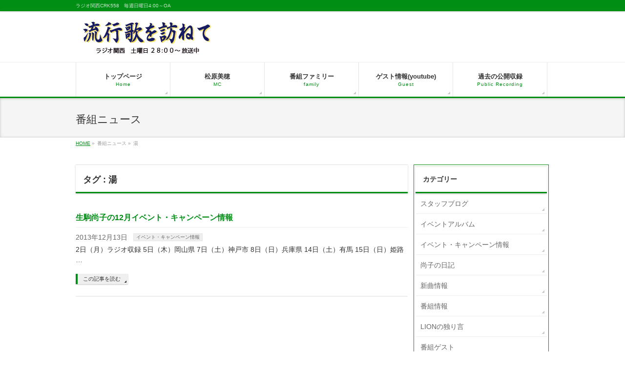

--- FILE ---
content_type: text/html; charset=UTF-8
request_url: http://kogiku.com/tag/%E6%B9%AF
body_size: 8524
content:
<!DOCTYPE html>
<!--[if IE]>
<meta http-equiv="X-UA-Compatible" content="edge" />
<![endif]-->
<html xmlns:fb="http://ogp.me/ns/fb#" lang="ja">
<head>
<meta charset="UTF-8" />
<meta name="viewport" content="width=device-width, user-scalable=yes, maximum-scale=1.0, minimum-scale=1.0">
<title>湯 | 流行り歌を訪ねて　ラジオ関西CRK558</title>
<meta name="description" content="湯 について。流行り歌を訪ねて　ラジオ関西CRK558 ラジオ関西CRK558　毎週日曜日4:00～OA" />
<meta name="keywords" content="" />
<link rel="start" href="http://kogiku.com" title="HOME" />
<meta property="og:site_name" content="流行り歌を訪ねて　ラジオ関西CRK558" />
<meta property="og:url" content="http://kogiku.com/enka/1546" />
<meta property="og:type" content="article" />


<!-- All in One SEO Pack 2.2.6.2 by Michael Torbert of Semper Fi Web Design[293,324] -->
<meta name="keywords" itemprop="keywords" content="12月イベント・キャンペーン情報,22日,x\'masクリスタルライブ,ぴあ,ラジオ収録,八尾市キャンペーン,兵庫県,兵庫県予定,土,姫路市,岡山県,日,有馬,木,水,泉佐野市,湯,火,生駒尚子,神戸市" />

<link rel="canonical" href="http://kogiku.com/tag/%e6%b9%af" />
<!-- /all in one seo pack -->
<link rel="alternate" type="application/rss+xml" title="流行り歌を訪ねて　ラジオ関西CRK558 &raquo; フィード" href="http://kogiku.com/feed" />
<link rel="alternate" type="application/rss+xml" title="流行り歌を訪ねて　ラジオ関西CRK558 &raquo; コメントフィード" href="http://kogiku.com/comments/feed" />
<link rel="alternate" type="application/rss+xml" title="流行り歌を訪ねて　ラジオ関西CRK558 &raquo; 湯 タグのフィード" href="http://kogiku.com/tag/%e6%b9%af/feed" />
		<script type="text/javascript">
			window._wpemojiSettings = {"baseUrl":"http:\/\/s.w.org\/images\/core\/emoji\/72x72\/","ext":".png","source":{"concatemoji":"http:\/\/kogiku.com\/wp-includes\/js\/wp-emoji-release.min.js?ver=4.3.34"}};
			!function(e,n,t){var a;function o(e){var t=n.createElement("canvas"),a=t.getContext&&t.getContext("2d");return!(!a||!a.fillText)&&(a.textBaseline="top",a.font="600 32px Arial","flag"===e?(a.fillText(String.fromCharCode(55356,56812,55356,56807),0,0),3e3<t.toDataURL().length):(a.fillText(String.fromCharCode(55357,56835),0,0),0!==a.getImageData(16,16,1,1).data[0]))}function i(e){var t=n.createElement("script");t.src=e,t.type="text/javascript",n.getElementsByTagName("head")[0].appendChild(t)}t.supports={simple:o("simple"),flag:o("flag")},t.DOMReady=!1,t.readyCallback=function(){t.DOMReady=!0},t.supports.simple&&t.supports.flag||(a=function(){t.readyCallback()},n.addEventListener?(n.addEventListener("DOMContentLoaded",a,!1),e.addEventListener("load",a,!1)):(e.attachEvent("onload",a),n.attachEvent("onreadystatechange",function(){"complete"===n.readyState&&t.readyCallback()})),(a=t.source||{}).concatemoji?i(a.concatemoji):a.wpemoji&&a.twemoji&&(i(a.twemoji),i(a.wpemoji)))}(window,document,window._wpemojiSettings);
		</script>
		<style type="text/css">
img.wp-smiley,
img.emoji {
	display: inline !important;
	border: none !important;
	box-shadow: none !important;
	height: 1em !important;
	width: 1em !important;
	margin: 0 .07em !important;
	vertical-align: -0.1em !important;
	background: none !important;
	padding: 0 !important;
}
</style>
<link rel='stylesheet' id='tubepress-css'  href='http://kogiku.com/wp-content/plugins/tubepress/src/main/web/css/tubepress.css?ver=4.3.34' type='text/css' media='all' />
<link rel='stylesheet' id='theme-css'  href='http://kogiku.com/wp-content/themes/biz-vektor1/bizvektor_themes/002/002.css?ver=2013-10-19' type='text/css' media='all' />
<link rel='stylesheet' id='contact-form-7-css'  href='http://kogiku.com/wp-content/plugins/contact-form-7/includes/css/styles.css?ver=4.1.2' type='text/css' media='all' />
<link rel='stylesheet' id='child-pages-shortcode-css-css'  href='http://kogiku.com/wp-content/plugins/child-pages-shortcode/css/child-pages-shortcode.min.css?ver=1.1.4' type='text/css' media='all' />
<link rel='stylesheet' id='wp-advanced-rp-css-css'  href='http://kogiku.com/wp-content/plugins/advanced-recent-posts-widget/css/advanced-recent-posts-widget.css?ver=4.3.34' type='text/css' media='all' />
<link rel='stylesheet' id='jquery.lightbox.min.css-css'  href='http://kogiku.com/wp-content/plugins/wp-jquery-lightbox/styles/lightbox.min.css?ver=1.4.6' type='text/css' media='all' />
<script type='text/javascript' src='http://kogiku.com/wp-includes/js/jquery/jquery.js?ver=1.11.3'></script>
<script type='text/javascript' src='http://kogiku.com/wp-includes/js/jquery/jquery-migrate.min.js?ver=1.2.1'></script>
<script type='text/javascript' src='http://kogiku.com/wp-content/plugins/tubepress/src/main/web/js/tubepress.js?ver=4.3.34'></script>
<script type='text/javascript' src='http://kogiku.com/wp-content/themes/biz-vektor1/js/master.js?ver=20130708'></script>
<script type='text/javascript' src='http://kogiku.com/wp-content/plugins/child-pages-shortcode/js/child-pages-shortcode.min.js?ver=1.1.4'></script>
<link rel="EditURI" type="application/rsd+xml" title="RSD" href="http://kogiku.com/xmlrpc.php?rsd" />
<link rel="wlwmanifest" type="application/wlwmanifest+xml" href="http://kogiku.com/wp-includes/wlwmanifest.xml" /> 
<style type="text/css">
#headerTop		{ border-top:none;background-color:#008e15;box-shadow:0px 1px 3px rgba(0,0,0,0.2);}
#site-description	{ color:#fff; opacity:0.8; }
@media (min-width: 770px) {
#footMenu		{ background-color:#008e15;border:none;box-shadow:none;box-shadow:0px 1px 3px rgba(0,0,0,0.2); }
#footMenu .menu li a			{ border-right-color:#fff;color:#fff;opacity:0.8; }
#footMenu .menu li.firstChild a	{ border-left-color:#fff;}
#footMenu .menu li a:hover	{ color:#fff !important; text-decoration:underline; }
}
</style>
<!--[if lte IE 8]>
<style type="text/css">
#footMenu		{ background-color:#008e15;border:none;box-shadow:none;box-shadow:0px 1px 3px rgba(0,0,0,0.2); }
#footMenu .menu li a			{ border-right-color:#fff;color:#fff;opacity:0.8; }
#footMenu .menu li.firstChild a	{ border-left-color:#fff;}
#footMenu .menu li a:hover	{ color:#fff !important; text-decoration:underline; }
</style>
<![endif]-->
	<style type="text/css">
@media (min-width: 770px) {
#gMenu	{ background:none;-ms-filter: "progid:DXImageTransform.Microsoft.gradient(enabled=false)" !important; }
}
</style>
<!--[if lte IE 8]>
<style type="text/css">
#gMenu	{
background:none;
-ms-filter: "progid:DXImageTransform.Microsoft.gradient(enabled=false)" !important;
-pie-background:none; }
</style>
<![endif]-->
	
<script type="text/javascript">var TubePressJsConfig = {"urls":{"base":"http:\/\/kogiku.com\/wp-content\/plugins\/tubepress","usr":"http:\/\/kogiku.com\/wp-content\/tubepress-content"}};</script>
<script type="text/javascript">
	window._wp_rp_static_base_url = 'https://wprp.zemanta.com/static/';
	window._wp_rp_wp_ajax_url = "http://kogiku.com/wp-admin/admin-ajax.php";
	window._wp_rp_plugin_version = '3.5.4';
	window._wp_rp_post_id = '1546';
	window._wp_rp_num_rel_posts = '3';
	window._wp_rp_thumbnails = true;
	window._wp_rp_post_title = '%E7%94%9F%E9%A7%92%E5%B0%9A%E5%AD%90%E3%81%AE12%E6%9C%88%E3%82%A4%E3%83%99%E3%83%B3%E3%83%88%E3%83%BB%E3%82%AD%E3%83%A3%E3%83%B3%E3%83%9A%E3%83%BC%E3%83%B3%E6%83%85%E5%A0%B1';
	window._wp_rp_post_tags = [];
	window._wp_rp_promoted_content = true;
</script>
<script type="text/javascript" src="https://wprp.zemanta.com/static/js/loader.js?version=3.5.4" async></script>
<link rel="stylesheet" href="http://kogiku.com/wp-content/plugins/wordpress-23-related-posts-plugin/static/themes/pinterest.css?version=3.5.4" />
	<style type="text/css">
	/*-------------------------------------------*/
	/*	font
	/*-------------------------------------------*/
	h1,h2,h3,h4,h4,h5,h6,
	#header #site-title,
	#pageTitBnr #pageTitInner #pageTit,
	#content .leadTxt,
	#sideTower .localHead {font-family: "ヒラギノ角ゴ Pro W3","Hiragino Kaku Gothic Pro","メイリオ",Meiryo,Osaka,"ＭＳ Ｐゴシック","MS PGothic",sans-serif ; }
	#pageTitBnr #pageTitInner #pageTit { font-weight:lighter; }
	#gMenu .menu li a strong {font-family: "ヒラギノ角ゴ Pro W3","Hiragino Kaku Gothic Pro","メイリオ",Meiryo,Osaka,"ＭＳ Ｐゴシック","MS PGothic",sans-serif ; }
	</style>
		<style type="text/css">
	/*-------------------------------------------*/
	/*	sidebar child menu display
	/*-------------------------------------------*/
#sideTower	ul.localNavi ul.children	{ display:none; }
#sideTower	ul.localNavi li.current_page_ancestor	ul.children,
#sideTower	ul.localNavi li.current_page_item		ul.children,
#sideTower	ul.localNavi li.current-cat				ul.children{ display:block; }
	</style>
			<style type="text/css">
/* FontNormal */
a,
a:hover,
a:active,
#header #headContact #headContactTel,
#gMenu .menu li a span,
#content h4,
#content h5,
#content dt,
#content .child_page_block h4 a:hover,
#content .child_page_block p a:hover,
.paging span,
.paging a,
#content .infoList ul li .infoTxt a:hover,
#content .infoList .infoListBox div.entryTxtBox h4.entryTitle a,
#footerSiteMap .menu a:hover,
#topPr h3 a:hover,
#topPr .topPrDescription a:hover,
#content ul.linkList li a:hover,
#content .childPageBox ul li.current_page_item a,
#content .childPageBox ul li.current_page_item ul li a:hover,
#content .childPageBox ul li a:hover,
#content .childPageBox ul li.current_page_item a	{ color:#008e15;}

/* bg */
::selection			{ background-color:#008e15;}
::-moz-selection	{ background-color:#008e15;}
/* bg */
#gMenu .assistive-text,
#content .mainFootContact .mainFootBt a,
.paging span.current,
.paging a:hover,
#content .infoList .infoCate a:hover,
#sideTower li.sideBnr#sideContact a,
form#searchform input#searchsubmit,
#pagetop a:hover,
a.btn,
.linkBtn a,
input[type=button],
input[type=submit]	{ background-color:#008e15;}

/* border */
#searchform input[type=submit],
p.form-submit input[type=submit],
form#searchform input#searchsubmit,
#content form input.wpcf7-submit,
#confirm-button input,
a.btn,
.linkBtn a,
input[type=button],
input[type=submit],
.moreLink a,
#headerTop,
#content h3,
#content .child_page_block h4 a,
.paging span,
.paging a,
form#searchform input#searchsubmit	{ border-color:#008e15;}

#gMenu	{ border-top-color:#008e15;}
#content h2,
#content h1.contentTitle,
#content h1.entryPostTitle,
#sideTower .localHead,
#topPr h3 a	{ border-bottom-color:#008e15; }

@media (min-width: 770px) {
#gMenu { border-top-color:#eeeeee;}
#gMenu	{ border-bottom-color:#008e15; }
#footMenu .menu li a:hover	{ color:#008e15; }
}
		</style>
<!--[if lte IE 8]>
<style type="text/css">
#gMenu	{ border-bottom-color:#008e15; }
#footMenu .menu li a:hover	{ color:#008e15; }
</style>
<![endif]-->
	<link href="http://fonts.googleapis.com/css?family=Droid+Sans:700|Lato:900|Anton" rel="stylesheet" type="text/css" />
<link rel="stylesheet" id="bizvektor-option-css"  href="http://kogiku.com/wp-content/themes/biz-vektor1/css/style_bizvektor_options.css" type="text/css" media="all" />
<link rel="stylesheet" id="bizvektor-sns-css"  href="http://kogiku.com/wp-content/themes/biz-vektor1/css/style_bizvektor_sns.css" type="text/css" media="all" />
<link rel="pingback" href="http://kogiku.com/xmlrpc.php" />
<style>.simplemap img{max-width:none !important;padding:0 !important;margin:0 !important;}.staticmap,.staticmap img{max-width:100% !important;height:auto !important;}.simplemap .simplemap-content{display:none;}</style>
<!-- Vipers Video Quicktags v6.5.2 | http://www.viper007bond.com/wordpress-plugins/vipers-video-quicktags/ -->
<style type="text/css">
.vvqbox { display: block; max-width: 100%; visibility: visible !important; margin: 10px auto; } .vvqbox img { max-width: 100%; height: 100%; } .vvqbox object { max-width: 100%; } 
</style>
<script type="text/javascript">
// <![CDATA[
	var vvqflashvars = {};
	var vvqparams = { wmode: "opaque", allowfullscreen: "true", allowscriptaccess: "always" };
	var vvqattributes = {};
	var vvqexpressinstall = "http://kogiku.com/wp-content/plugins/vipers-video-quicktags/resources/expressinstall.swf";
// ]]>
</script>
<style type="text/css">.broken_link, a.broken_link {
	text-decoration: line-through;
}</style><!--[if lte IE 8]>
<link rel="stylesheet" type="text/css" media="all" href="http://kogiku.com/wp-content/themes/biz-vektor1/bizvektor_themes/002/002_oldIE.css" />
<![endif]-->
<link rel="stylesheet" type="text/css" media="all" href="http://kogiku.com/wp-content/themes/biz-vektor1/css/g_menu_divide_5.css" />
<!--[if lte IE 8]>
<link rel="stylesheet" type="text/css" media="all" href="http://kogiku.com/wp-content/themes/biz-vektor1/css/g_menu_divide_5_oldie.css" />
<![endif]-->
<link rel="stylesheet" type="text/css" media="all" href="http://kogiku.com/wp-content/themes/biz-vektor1/style.css" />
</head>

<body class="archive tag tag-605 two-column right-sidebar">
<div id="fb-root"></div>
<script>(function(d, s, id) {
  var js, fjs = d.getElementsByTagName(s)[0];
  if (d.getElementById(id)) return;
  js = d.createElement(s); js.id = id;
  js.src = "//connect.facebook.net/ja_JP/all.js#xfbml=1&appId=";
  fjs.parentNode.insertBefore(js, fjs);
}(document, 'script', 'facebook-jssdk'));</script>
<div id="wrap">
<!-- [ #headerTop ] -->
<div id="headerTop">
<div class="innerBox">
<div id="site-description">ラジオ関西CRK558　毎週日曜日4:00～OA</div>
</div>
</div><!-- [ /#headerTop ] -->

<!-- [ #header ] -->
<div id="header">
<div id="headerInner" class="innerBox">
<!-- [ #headLogo ] -->
<div id="site-title">
<a href="http://kogiku.com/" title="流行り歌を訪ねて　ラジオ関西CRK558" rel="home">
<img src="http://kogiku.com/wp-content/uploads/2017/12/TOP11111.png" alt="流行り歌を訪ねて　ラジオ関西CRK558" /></a>
</div>
<!-- [ #headLogo ] -->

<!-- [ #headContact ] -->
<!-- [ /#headContact ] -->


</div>
<!-- #headerInner -->
</div>
<!-- [ /#header ] -->


<!-- [ #gMenu ] -->
<div id="gMenu" class="itemClose" onclick="showHide('gMenu');">
<div id="gMenuInner" class="innerBox">
<h3 class="assistive-text"><span>MENU</span></h3>
<div class="skip-link screen-reader-text"><a href="#content" title="メニューを飛ばす">メニューを飛ばす</a></div>
<div class="menu-top-container"><ul id="menu-top-1" class="menu"><li id="menu-item-1214" class="menu-item menu-item-type-custom menu-item-object-custom menu-item-has-children"><a href="/"><strong>トップページ</strong><span>Home</span></a>
<ul class="sub-menu">
	<li id="menu-item-1982" class="menu-item menu-item-type-post_type menu-item-object-page"><a href="http://kogiku.com/2014onair">2016年～放送内容</a></li>
	<li id="menu-item-1578" class="menu-item menu-item-type-post_type menu-item-object-page"><a href="http://kogiku.com/tsudakiyoshi">Music of 津田清/「流行歌を訪ねて」アーカイブ</a></li>
</ul>
</li>
<li id="menu-item-3145" class="menu-item menu-item-type-post_type menu-item-object-page menu-item-has-children"><a href="http://kogiku.com/matsubaramiho"><strong>松原美穂</strong><span>MC</span></a>
<ul class="sub-menu">
	<li id="menu-item-1215" class="menu-item menu-item-type-post_type menu-item-object-page menu-item-has-children"><a href="http://kogiku.com/ikomanaoko">生駒尚子（MC）</a>
	<ul class="sub-menu">
		<li id="menu-item-1226" class="menu-item menu-item-type-post_type menu-item-object-page"><a href="http://kogiku.com/ikomanaoko/onnaichidaienkabushi">PV「女一代演歌節」</a></li>
		<li id="menu-item-1315" class="menu-item menu-item-type-post_type menu-item-object-page"><a href="http://kogiku.com/kawachi-pv">PV「河内まつり節」</a></li>
		<li id="menu-item-1216" class="menu-item menu-item-type-post_type menu-item-object-page"><a href="http://kogiku.com/ikomanaoko/familytalk">なおこの親子対談</a></li>
	</ul>
</li>
	<li id="menu-item-1960" class="menu-item menu-item-type-post_type menu-item-object-page"><a href="http://kogiku.com/akinokogiku">秋野こぎく（MC）</a></li>
</ul>
</li>
<li id="menu-item-2122" class="menu-item menu-item-type-post_type menu-item-object-page menu-item-has-children"><a href="http://kogiku.com/family"><strong>番組ファミリー</strong><span>family</span></a>
<ul class="sub-menu">
	<li id="menu-item-2124" class="menu-item menu-item-type-post_type menu-item-object-page"><a href="http://kogiku.com/family/sugimotomasato">すぎもとまさと（歌手・作曲家）</a></li>
	<li id="menu-item-2123" class="menu-item menu-item-type-post_type menu-item-object-page"><a href="http://kogiku.com/family/kawamuraeiji">川村栄二（作・編曲家）</a></li>
	<li id="menu-item-2025" class="menu-item menu-item-type-post_type menu-item-object-page menu-item-has-children"><a href="http://kogiku.com/family/tsujimoto-haruo">辻本晴夫（作曲家）</a>
	<ul class="sub-menu">
		<li id="menu-item-2048" class="menu-item menu-item-type-post_type menu-item-object-page"><a href="http://kogiku.com/family/tsujimoto-haruo/kotanichika">小谷智香（コタニ チカ）</a></li>
		<li id="menu-item-2049" class="menu-item menu-item-type-post_type menu-item-object-page"><a href="http://kogiku.com/family/tsujimoto-haruo/ikue">辻本幾江（IKUE）</a></li>
	</ul>
</li>
	<li id="menu-item-2388" class="menu-item menu-item-type-post_type menu-item-object-page"><a href="http://kogiku.com/family/jeamsbong">JeamsBong</a></li>
</ul>
</li>
<li id="menu-item-1631" class="menu-item menu-item-type-post_type menu-item-object-page"><a href="http://kogiku.com/guest"><strong>ゲスト情報(youtube)</strong><span>Guest</span></a></li>
<li id="menu-item-2144" class="menu-item menu-item-type-post_type menu-item-object-page"><a href="http://kogiku.com/public-recording"><strong>過去の公開収録</strong><span>Public Recording</span></a></li>
</ul></div></div><!-- [ /#gMenuInner ] -->
</div>
<!-- [ /#gMenu ] -->

<div id="pageTitBnr">
<div class="innerBox">
<div id="pageTitInner">
<div id="pageTit">番組ニュース</div>
</div><!-- [ /#pageTitInner ] -->
</div>
</div><!-- [ /#pageTitBnr ] -->
<!-- [ #panList ] -->
<div id="panList">
<div id="panListInner" class="innerBox">
<ul><li id="panHome"><a href="http://kogiku.com">HOME</a> &raquo; </li><li>番組ニュース &raquo; </li><li>湯</li></ul></div>
</div>
<!-- [ /#panList ] -->

<div id="main"><!-- [ #container ] -->
<div id="container" class="innerBox">
	<!-- [ #content ] -->
	<div id="content">
	
	<h1 class="contentTitle">タグ : 湯</h1>		<div class="infoList">
										<!-- [ .infoListBox ] -->
<div class="infoListBox">
	<div class="entryTxtBox ">
	<h4 class="entryTitle">
	<a href="http://kogiku.com/enka/1546">生駒尚子の12月イベント・キャンペーン情報</a>
		</h4>
	<p class="entryMeta">
	<span class="infoDate">2013年12月13日</span><span class="infoCate"> <a href="http://kogiku.com/category/event" rel="tag">イベント・キャンペーン情報</a></span>
	</p>
	<p>2日（月）ラジオ収録 5日（木）岡山県 7日（土）神戸市 8日（日）兵庫県 14日（土）有馬 15日（日）姫路 &#8230;</p>
	<div class="moreLink"><a href="http://kogiku.com/enka/1546">この記事を読む</a></div>
	</div><!-- [ /.entryTxtBox ] -->
	
		
</div><!-- [ /.infoListBox ] -->					
			</div><!-- [ /.infoList ] -->
	</div>
	<!-- [ /#content ] -->

<!-- [ #sideTower ] -->
<div id="sideTower">
	<div class="localSection sideWidget">
<div class="localNaviBox">
<h3 class="localHead">カテゴリー</h3>
<ul class="localNavi">
	<li class="cat-item cat-item-1"><a href="http://kogiku.com/category/staffblog" >スタッフブログ</a>
</li>
	<li class="cat-item cat-item-2"><a href="http://kogiku.com/category/album" >イベントアルバム</a>
</li>
	<li class="cat-item cat-item-3"><a href="http://kogiku.com/category/event" >イベント・キャンペーン情報</a>
</li>
	<li class="cat-item cat-item-5"><a href="http://kogiku.com/category/blog" >尚子の日記</a>
</li>
	<li class="cat-item cat-item-6"><a href="http://kogiku.com/category/new_alubm" >新曲情報</a>
</li>
	<li class="cat-item cat-item-399"><a href="http://kogiku.com/category/%e7%95%aa%e7%b5%84%e6%83%85%e5%a0%b1" >番組情報</a>
</li>
	<li class="cat-item cat-item-393"><a href="http://kogiku.com/category/lion-blog" >LIONの独り言</a>
</li>
	<li class="cat-item cat-item-460"><a href="http://kogiku.com/category/%e7%95%aa%e7%b5%84%e3%82%b2%e3%82%b9%e3%83%88" >番組ゲスト</a>
</li>
	<li class="cat-item cat-item-554"><a href="http://kogiku.com/category/memory-of-music" >Memory of music</a>
</li>
	<li class="cat-item cat-item-946"><a href="http://kogiku.com/category/mc" >MC</a>
</li>
 
</ul>
</div>
</div>
	<div class="sideWidget" id="text-2" class="widget widget_text"><h3 class="localHead">パーソナリティー</h3>			<div class="textwidget"><p style="text-align: center;"><a title="まつばらみほ" href="http://kogiku.com/shimizukiyoshi"><br />
<strong class="lastChild"><img class="wp-image-3157 aligncenter" src="http://kogiku.com/wp-content/uploads/2016/05/matsubara2.png" alt="matsubara2" width="239" height="239" /></strong></a><strong><a href="http://kogiku.com/matsubaramiho">松原 美穂</a></strong><br />
<a title="清水聖史" href="http://kogiku.com/matsubaramiho">プロフィール</a></p>
</div>
		</div><div class="sideWidget" id="videosidebar-2" class="widget videosidebar"><h3 class="localHead">MC 松原美穂</h3><iframe width='270' height='230' src='//www.youtube.com/embed/hIyqoBVreQU?autoplay=0&loop=0&rel=0' frameborder='0' allowfullscreen></iframe></div><div class="sideWidget" id="videosidebar-4" class="widget videosidebar"><h3 class="localHead">エンディング</h3><iframe width='270' height='230' src='//www.youtube.com/embed/Bbc2oJjRbA4?autoplay=0&loop=0&rel=0' frameborder='0' allowfullscreen></iframe><p class="VideoCaption">JeamsBong「HO-DARAKE」</p></div><div class="sideWidget" id="linkcat-152" class="widget widget_mylinkorder"><h3 class="localHead">番組関連リンク</h3>
	<ul class='xoxo blogroll'>
<li><a href="http://kogiku.com/guest/kosibayouko" title="ラジオ関西「流行歌を訪ねて」">kosiba、こしば、小芝陽子</a></li>
<li><a href="http://kogiku.com/osteopathic-council">佐々木義広オリジナルソング、安田基誓・元井美穂の民謡アーカイブ</a></li>
<li><a href="http://kogiku.com/ichigenya">本間由里(yuri honma)</a></li>
<li><a href="http://kogiku.com/ichigenya-kita">いちげん屋(北店)</a></li>

	</ul>
</div>
</div>
<!-- [ /#sideTower ] -->
</div>
<!-- [ /#container ] -->

</div><!-- #main -->

<!-- [ #footerSection ] -->
<div id="footerSection">
	<div id="pagetop">
	<div id="pagetopInner" class="innerBox">
	<a href="#wrap">PAGETOP</a>
	</div>
	</div>

	<div id="footMenu">
	<div id="footMenuInner" class="innerBox">
		</div>
	</div>

	<!-- [ #footer ] -->
	<div id="footer">
	<!-- [ #footerInner ] -->
	<div id="footerInner" class="innerBox">
		<dl id="footerOutline">
		<dt>流行り歌を訪ねて　ラジオ関西CRK558</dt>
		<dd>
				</dd>
		</dl>
		<!-- [ #footerSiteMap ] -->
		<div id="footerSiteMap">
				</div>
		<!-- [ /#footerSiteMap ] -->
	</div>
	<!-- [ /#footerInner ] -->
	</div>
	<!-- [ /#footer ] -->

	<!-- [ #siteBottom ] -->
	<div id="siteBottom">
	<div id="siteBottomInner" class="innerBox">
	<div id="copy">Copyright &copy; <a href="http://kogiku.com/" rel="home">流行り歌を訪ねて　ラジオ関西CRK558</a> All Rights Reserved.</div>	</div>
	</div>
	<!-- [ /#siteBottom ] -->
</div>
<!-- [ /#footerSection ] -->
</div>
<!-- [ /#wrap ] -->
<script type='text/javascript' src='http://kogiku.com/wp-content/plugins/contact-form-7/includes/js/jquery.form.min.js?ver=3.51.0-2014.06.20'></script>
<script type='text/javascript'>
/* <![CDATA[ */
var _wpcf7 = {"loaderUrl":"http:\/\/kogiku.com\/wp-content\/plugins\/contact-form-7\/images\/ajax-loader.gif","sending":"\u9001\u4fe1\u4e2d ...","cached":"1"};
/* ]]> */
</script>
<script type='text/javascript' src='http://kogiku.com/wp-content/plugins/contact-form-7/includes/js/scripts.js?ver=4.1.2'></script>
<script type='text/javascript' src='http://kogiku.com/wp-content/plugins/wp-jquery-lightbox/jquery.touchwipe.min.js?ver=1.4.6'></script>
<script type='text/javascript'>
/* <![CDATA[ */
var JQLBSettings = {"showTitle":"1","showCaption":"1","showNumbers":"1","fitToScreen":"1","resizeSpeed":"400","showDownload":"0","navbarOnTop":"1","marginSize":"0","slideshowSpeed":"4000","prevLinkTitle":"\u524d\u306e\u753b\u50cf","nextLinkTitle":"\u6b21\u306e\u753b\u50cf","closeTitle":"\u30ae\u30e3\u30e9\u30ea\u30fc\u3092\u9589\u3058\u308b","image":"\u753b\u50cf ","of":"\u306e","download":"\u30c0\u30a6\u30f3\u30ed\u30fc\u30c9","pause":"(pause slideshow)","play":"(play slideshow)"};
/* ]]> */
</script>
<script type='text/javascript' src='http://kogiku.com/wp-content/plugins/wp-jquery-lightbox/jquery.lightbox.min.js?ver=1.4.6'></script>
<script type='text/javascript' src='http://kogiku.com/wp-content/plugins/wordpress-23-related-posts-plugin/static/js/pinterest.js?ver=3.5.4'></script>

<!-- GooglePlusOne -->
<script type="text/javascript" src="https://apis.google.com/js/plusone.js">
  {lang: 'ja'}
</script>
<!-- /GooglePlusOne -->
</body>
</html>

--- FILE ---
content_type: text/css
request_url: http://kogiku.com/wp-content/themes/biz-vektor1/css/g_menu_divide_5.css
body_size: 370
content:
@charset "utf-8";
/* gMenuの系統でないページを表示しても崩れないようにactive ボタンのサイズは必ず他のボタンより大きくならなくてはならない */
@media (min-width: 970px) {
#gMenu .menu li { width:193px; text-align:center; }
#gMenu .menu li.current_page_item,
#gMenu .menu li.current_page_ancestor { width:197px; }
}